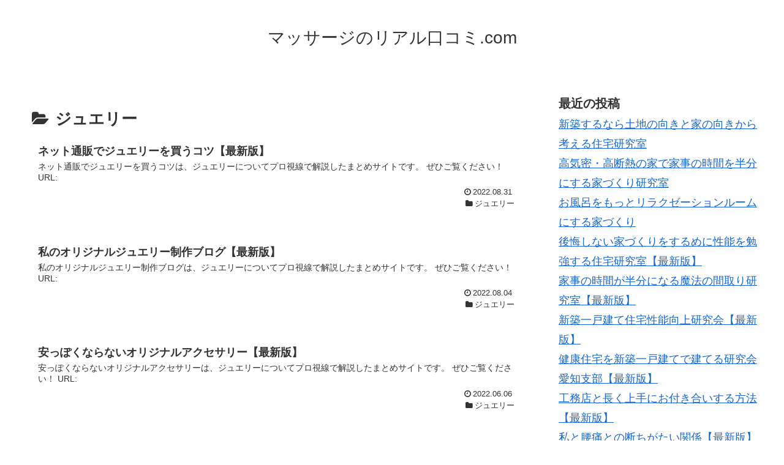

--- FILE ---
content_type: text/html; charset=UTF-8
request_url: https://saerch.info/archives/category/%E3%82%B8%E3%83%A5%E3%82%A8%E3%83%AA%E3%83%BC
body_size: 11732
content:
<!doctype html>
<html lang="ja">

<head>
  
  
<meta charset="utf-8">

<meta http-equiv="X-UA-Compatible" content="IE=edge">

<meta name="HandheldFriendly" content="True">
<meta name="MobileOptimized" content="320">
<meta name="viewport" content="width=device-width, initial-scale=1"/>



<title>ジュエリー  |  マッサージのリアル口コミ.com</title>
<meta name='robots' content='max-image-preview:large' />
<link rel='dns-prefetch' href='//cdnjs.cloudflare.com' />
<link rel='dns-prefetch' href='//maxcdn.bootstrapcdn.com' />
<link rel="alternate" type="application/rss+xml" title="マッサージのリアル口コミ.com &raquo; フィード" href="https://saerch.info/feed" />
<link rel="alternate" type="application/rss+xml" title="マッサージのリアル口コミ.com &raquo; コメントフィード" href="https://saerch.info/comments/feed" />
<link rel="alternate" type="application/rss+xml" title="マッサージのリアル口コミ.com &raquo; ジュエリー カテゴリーのフィード" href="https://saerch.info/archives/category/%e3%82%b8%e3%83%a5%e3%82%a8%e3%83%aa%e3%83%bc/feed" />
<style id='wp-img-auto-sizes-contain-inline-css'>
img:is([sizes=auto i],[sizes^="auto," i]){contain-intrinsic-size:3000px 1500px}
/*# sourceURL=wp-img-auto-sizes-contain-inline-css */
</style>
<link rel='stylesheet' id='cocoon-style-css' href='https://saerch.info/wp-content/themes/cocoon-master/style.css?ver=6.9&#038;fver=20190216043208' media='all' />
<style id='cocoon-style-inline-css'>
@media screen and (max-width:480px){.page-body{font-size:16px}}.main{width:860px}.sidebar{width:356px}@media screen and (max-width:1242px){ .wrap{width:auto}.main,.sidebar,.sidebar-left .main,.sidebar-left .sidebar{margin:0 .5%}.main{width:67%}.sidebar{padding:0 10px;width:30%}.entry-card-thumb{width:38%}.entry-card-content{margin-left:40%}} .toc-checkbox{display:none}.toc-content{visibility:hidden;  height:0;opacity:.2;transition:all .5s ease-out}.toc-checkbox:checked~.toc-content{ visibility:visible;padding-top:.6em;height:100%;opacity:1}.toc-title::after{content:'[開く]';margin-left:.5em;cursor:pointer;font-size:.8em}.toc-title:hover::after{text-decoration:underline}.toc-checkbox:checked+.toc-title::after{content:'[閉じる]'}#respond{display:none}.entry-content>*,.demo .entry-content p{line-height:1.8}.entry-content>*,.demo .entry-content p{margin-top:1.4em;margin-bottom:1.4em}.entry-content>.micro-top{margin-bottom:-1.54em}.entry-content>.micro-balloon{margin-bottom:-1.12em}.entry-content>.micro-bottom{margin-top:-1.54em}.entry-content>.micro-bottom.micro-balloon{margin-top:-1.12em;margin-bottom:1.4em}
/*# sourceURL=cocoon-style-inline-css */
</style>
<link rel='stylesheet' id='font-awesome-style-css' href='https://maxcdn.bootstrapcdn.com/font-awesome/4.7.0/css/font-awesome.min.css?ver=6.9' media='all' />
<link rel='stylesheet' id='icomoon-style-css' href='https://saerch.info/wp-content/themes/cocoon-master/webfonts/icomoon/style.css?ver=6.9&#038;fver=20190216043208' media='all' />
<link rel='stylesheet' id='baguettebox-style-css' href='https://saerch.info/wp-content/themes/cocoon-master/plugins/baguettebox/dist/baguetteBox.min.css?ver=6.9&#038;fver=20190216043208' media='all' />
<link rel='stylesheet' id='slick-theme-style-css' href='https://saerch.info/wp-content/themes/cocoon-master/plugins/slick/slick-theme.css?ver=6.9&#038;fver=20190216043208' media='all' />
<link rel='stylesheet' id='cocoon-child-style-css' href='https://saerch.info/wp-content/themes/cocoon-child-master/style.css?ver=6.9&#038;fver=20210601012502' media='all' />
<style id='wp-block-library-inline-css'>
:root{--wp-block-synced-color:#7a00df;--wp-block-synced-color--rgb:122,0,223;--wp-bound-block-color:var(--wp-block-synced-color);--wp-editor-canvas-background:#ddd;--wp-admin-theme-color:#007cba;--wp-admin-theme-color--rgb:0,124,186;--wp-admin-theme-color-darker-10:#006ba1;--wp-admin-theme-color-darker-10--rgb:0,107,160.5;--wp-admin-theme-color-darker-20:#005a87;--wp-admin-theme-color-darker-20--rgb:0,90,135;--wp-admin-border-width-focus:2px}@media (min-resolution:192dpi){:root{--wp-admin-border-width-focus:1.5px}}.wp-element-button{cursor:pointer}:root .has-very-light-gray-background-color{background-color:#eee}:root .has-very-dark-gray-background-color{background-color:#313131}:root .has-very-light-gray-color{color:#eee}:root .has-very-dark-gray-color{color:#313131}:root .has-vivid-green-cyan-to-vivid-cyan-blue-gradient-background{background:linear-gradient(135deg,#00d084,#0693e3)}:root .has-purple-crush-gradient-background{background:linear-gradient(135deg,#34e2e4,#4721fb 50%,#ab1dfe)}:root .has-hazy-dawn-gradient-background{background:linear-gradient(135deg,#faaca8,#dad0ec)}:root .has-subdued-olive-gradient-background{background:linear-gradient(135deg,#fafae1,#67a671)}:root .has-atomic-cream-gradient-background{background:linear-gradient(135deg,#fdd79a,#004a59)}:root .has-nightshade-gradient-background{background:linear-gradient(135deg,#330968,#31cdcf)}:root .has-midnight-gradient-background{background:linear-gradient(135deg,#020381,#2874fc)}:root{--wp--preset--font-size--normal:16px;--wp--preset--font-size--huge:42px}.has-regular-font-size{font-size:1em}.has-larger-font-size{font-size:2.625em}.has-normal-font-size{font-size:var(--wp--preset--font-size--normal)}.has-huge-font-size{font-size:var(--wp--preset--font-size--huge)}.has-text-align-center{text-align:center}.has-text-align-left{text-align:left}.has-text-align-right{text-align:right}.has-fit-text{white-space:nowrap!important}#end-resizable-editor-section{display:none}.aligncenter{clear:both}.items-justified-left{justify-content:flex-start}.items-justified-center{justify-content:center}.items-justified-right{justify-content:flex-end}.items-justified-space-between{justify-content:space-between}.screen-reader-text{border:0;clip-path:inset(50%);height:1px;margin:-1px;overflow:hidden;padding:0;position:absolute;width:1px;word-wrap:normal!important}.screen-reader-text:focus{background-color:#ddd;clip-path:none;color:#444;display:block;font-size:1em;height:auto;left:5px;line-height:normal;padding:15px 23px 14px;text-decoration:none;top:5px;width:auto;z-index:100000}html :where(.has-border-color){border-style:solid}html :where([style*=border-top-color]){border-top-style:solid}html :where([style*=border-right-color]){border-right-style:solid}html :where([style*=border-bottom-color]){border-bottom-style:solid}html :where([style*=border-left-color]){border-left-style:solid}html :where([style*=border-width]){border-style:solid}html :where([style*=border-top-width]){border-top-style:solid}html :where([style*=border-right-width]){border-right-style:solid}html :where([style*=border-bottom-width]){border-bottom-style:solid}html :where([style*=border-left-width]){border-left-style:solid}html :where(img[class*=wp-image-]){height:auto;max-width:100%}:where(figure){margin:0 0 1em}html :where(.is-position-sticky){--wp-admin--admin-bar--position-offset:var(--wp-admin--admin-bar--height,0px)}@media screen and (max-width:600px){html :where(.is-position-sticky){--wp-admin--admin-bar--position-offset:0px}}

/*# sourceURL=wp-block-library-inline-css */
</style><style id='wp-block-categories-inline-css' type='text/css'>
.wp-block-categories{box-sizing:border-box}.wp-block-categories.alignleft{margin-right:2em}.wp-block-categories.alignright{margin-left:2em}.wp-block-categories.wp-block-categories-dropdown.aligncenter{text-align:center}.wp-block-categories .wp-block-categories__label{display:block;width:100%}
/*# sourceURL=https://saerch.info/wp-includes/blocks/categories/style.min.css */
</style>
<style id='wp-block-heading-inline-css' type='text/css'>
h1:where(.wp-block-heading).has-background,h2:where(.wp-block-heading).has-background,h3:where(.wp-block-heading).has-background,h4:where(.wp-block-heading).has-background,h5:where(.wp-block-heading).has-background,h6:where(.wp-block-heading).has-background{padding:1.25em 2.375em}h1.has-text-align-left[style*=writing-mode]:where([style*=vertical-lr]),h1.has-text-align-right[style*=writing-mode]:where([style*=vertical-rl]),h2.has-text-align-left[style*=writing-mode]:where([style*=vertical-lr]),h2.has-text-align-right[style*=writing-mode]:where([style*=vertical-rl]),h3.has-text-align-left[style*=writing-mode]:where([style*=vertical-lr]),h3.has-text-align-right[style*=writing-mode]:where([style*=vertical-rl]),h4.has-text-align-left[style*=writing-mode]:where([style*=vertical-lr]),h4.has-text-align-right[style*=writing-mode]:where([style*=vertical-rl]),h5.has-text-align-left[style*=writing-mode]:where([style*=vertical-lr]),h5.has-text-align-right[style*=writing-mode]:where([style*=vertical-rl]),h6.has-text-align-left[style*=writing-mode]:where([style*=vertical-lr]),h6.has-text-align-right[style*=writing-mode]:where([style*=vertical-rl]){rotate:180deg}
/*# sourceURL=https://saerch.info/wp-includes/blocks/heading/style.min.css */
</style>
<style id='wp-block-latest-posts-inline-css' type='text/css'>
.wp-block-latest-posts{box-sizing:border-box}.wp-block-latest-posts.alignleft{margin-right:2em}.wp-block-latest-posts.alignright{margin-left:2em}.wp-block-latest-posts.wp-block-latest-posts__list{list-style:none}.wp-block-latest-posts.wp-block-latest-posts__list li{clear:both;overflow-wrap:break-word}.wp-block-latest-posts.is-grid{display:flex;flex-wrap:wrap}.wp-block-latest-posts.is-grid li{margin:0 1.25em 1.25em 0;width:100%}@media (min-width:600px){.wp-block-latest-posts.columns-2 li{width:calc(50% - .625em)}.wp-block-latest-posts.columns-2 li:nth-child(2n){margin-right:0}.wp-block-latest-posts.columns-3 li{width:calc(33.33333% - .83333em)}.wp-block-latest-posts.columns-3 li:nth-child(3n){margin-right:0}.wp-block-latest-posts.columns-4 li{width:calc(25% - .9375em)}.wp-block-latest-posts.columns-4 li:nth-child(4n){margin-right:0}.wp-block-latest-posts.columns-5 li{width:calc(20% - 1em)}.wp-block-latest-posts.columns-5 li:nth-child(5n){margin-right:0}.wp-block-latest-posts.columns-6 li{width:calc(16.66667% - 1.04167em)}.wp-block-latest-posts.columns-6 li:nth-child(6n){margin-right:0}}:root :where(.wp-block-latest-posts.is-grid){padding:0}:root :where(.wp-block-latest-posts.wp-block-latest-posts__list){padding-left:0}.wp-block-latest-posts__post-author,.wp-block-latest-posts__post-date{display:block;font-size:.8125em}.wp-block-latest-posts__post-excerpt,.wp-block-latest-posts__post-full-content{margin-bottom:1em;margin-top:.5em}.wp-block-latest-posts__featured-image a{display:inline-block}.wp-block-latest-posts__featured-image img{height:auto;max-width:100%;width:auto}.wp-block-latest-posts__featured-image.alignleft{float:left;margin-right:1em}.wp-block-latest-posts__featured-image.alignright{float:right;margin-left:1em}.wp-block-latest-posts__featured-image.aligncenter{margin-bottom:1em;text-align:center}
/*# sourceURL=https://saerch.info/wp-includes/blocks/latest-posts/style.min.css */
</style>
<style id='wp-block-loginout-inline-css' type='text/css'>
.wp-block-loginout{box-sizing:border-box}
/*# sourceURL=https://saerch.info/wp-includes/blocks/loginout/style.min.css */
</style>
<style id='wp-block-group-inline-css' type='text/css'>
.wp-block-group{box-sizing:border-box}:where(.wp-block-group.wp-block-group-is-layout-constrained){position:relative}
/*# sourceURL=https://saerch.info/wp-includes/blocks/group/style.min.css */
</style>
<style id='global-styles-inline-css' type='text/css'>
:root{--wp--preset--aspect-ratio--square: 1;--wp--preset--aspect-ratio--4-3: 4/3;--wp--preset--aspect-ratio--3-4: 3/4;--wp--preset--aspect-ratio--3-2: 3/2;--wp--preset--aspect-ratio--2-3: 2/3;--wp--preset--aspect-ratio--16-9: 16/9;--wp--preset--aspect-ratio--9-16: 9/16;--wp--preset--color--black: #000000;--wp--preset--color--cyan-bluish-gray: #abb8c3;--wp--preset--color--white: #ffffff;--wp--preset--color--pale-pink: #f78da7;--wp--preset--color--vivid-red: #cf2e2e;--wp--preset--color--luminous-vivid-orange: #ff6900;--wp--preset--color--luminous-vivid-amber: #fcb900;--wp--preset--color--light-green-cyan: #7bdcb5;--wp--preset--color--vivid-green-cyan: #00d084;--wp--preset--color--pale-cyan-blue: #8ed1fc;--wp--preset--color--vivid-cyan-blue: #0693e3;--wp--preset--color--vivid-purple: #9b51e0;--wp--preset--gradient--vivid-cyan-blue-to-vivid-purple: linear-gradient(135deg,rgb(6,147,227) 0%,rgb(155,81,224) 100%);--wp--preset--gradient--light-green-cyan-to-vivid-green-cyan: linear-gradient(135deg,rgb(122,220,180) 0%,rgb(0,208,130) 100%);--wp--preset--gradient--luminous-vivid-amber-to-luminous-vivid-orange: linear-gradient(135deg,rgb(252,185,0) 0%,rgb(255,105,0) 100%);--wp--preset--gradient--luminous-vivid-orange-to-vivid-red: linear-gradient(135deg,rgb(255,105,0) 0%,rgb(207,46,46) 100%);--wp--preset--gradient--very-light-gray-to-cyan-bluish-gray: linear-gradient(135deg,rgb(238,238,238) 0%,rgb(169,184,195) 100%);--wp--preset--gradient--cool-to-warm-spectrum: linear-gradient(135deg,rgb(74,234,220) 0%,rgb(151,120,209) 20%,rgb(207,42,186) 40%,rgb(238,44,130) 60%,rgb(251,105,98) 80%,rgb(254,248,76) 100%);--wp--preset--gradient--blush-light-purple: linear-gradient(135deg,rgb(255,206,236) 0%,rgb(152,150,240) 100%);--wp--preset--gradient--blush-bordeaux: linear-gradient(135deg,rgb(254,205,165) 0%,rgb(254,45,45) 50%,rgb(107,0,62) 100%);--wp--preset--gradient--luminous-dusk: linear-gradient(135deg,rgb(255,203,112) 0%,rgb(199,81,192) 50%,rgb(65,88,208) 100%);--wp--preset--gradient--pale-ocean: linear-gradient(135deg,rgb(255,245,203) 0%,rgb(182,227,212) 50%,rgb(51,167,181) 100%);--wp--preset--gradient--electric-grass: linear-gradient(135deg,rgb(202,248,128) 0%,rgb(113,206,126) 100%);--wp--preset--gradient--midnight: linear-gradient(135deg,rgb(2,3,129) 0%,rgb(40,116,252) 100%);--wp--preset--font-size--small: 13px;--wp--preset--font-size--medium: 20px;--wp--preset--font-size--large: 36px;--wp--preset--font-size--x-large: 42px;--wp--preset--spacing--20: 0.44rem;--wp--preset--spacing--30: 0.67rem;--wp--preset--spacing--40: 1rem;--wp--preset--spacing--50: 1.5rem;--wp--preset--spacing--60: 2.25rem;--wp--preset--spacing--70: 3.38rem;--wp--preset--spacing--80: 5.06rem;--wp--preset--shadow--natural: 6px 6px 9px rgba(0, 0, 0, 0.2);--wp--preset--shadow--deep: 12px 12px 50px rgba(0, 0, 0, 0.4);--wp--preset--shadow--sharp: 6px 6px 0px rgba(0, 0, 0, 0.2);--wp--preset--shadow--outlined: 6px 6px 0px -3px rgb(255, 255, 255), 6px 6px rgb(0, 0, 0);--wp--preset--shadow--crisp: 6px 6px 0px rgb(0, 0, 0);}:where(.is-layout-flex){gap: 0.5em;}:where(.is-layout-grid){gap: 0.5em;}body .is-layout-flex{display: flex;}.is-layout-flex{flex-wrap: wrap;align-items: center;}.is-layout-flex > :is(*, div){margin: 0;}body .is-layout-grid{display: grid;}.is-layout-grid > :is(*, div){margin: 0;}:where(.wp-block-columns.is-layout-flex){gap: 2em;}:where(.wp-block-columns.is-layout-grid){gap: 2em;}:where(.wp-block-post-template.is-layout-flex){gap: 1.25em;}:where(.wp-block-post-template.is-layout-grid){gap: 1.25em;}.has-black-color{color: var(--wp--preset--color--black) !important;}.has-cyan-bluish-gray-color{color: var(--wp--preset--color--cyan-bluish-gray) !important;}.has-white-color{color: var(--wp--preset--color--white) !important;}.has-pale-pink-color{color: var(--wp--preset--color--pale-pink) !important;}.has-vivid-red-color{color: var(--wp--preset--color--vivid-red) !important;}.has-luminous-vivid-orange-color{color: var(--wp--preset--color--luminous-vivid-orange) !important;}.has-luminous-vivid-amber-color{color: var(--wp--preset--color--luminous-vivid-amber) !important;}.has-light-green-cyan-color{color: var(--wp--preset--color--light-green-cyan) !important;}.has-vivid-green-cyan-color{color: var(--wp--preset--color--vivid-green-cyan) !important;}.has-pale-cyan-blue-color{color: var(--wp--preset--color--pale-cyan-blue) !important;}.has-vivid-cyan-blue-color{color: var(--wp--preset--color--vivid-cyan-blue) !important;}.has-vivid-purple-color{color: var(--wp--preset--color--vivid-purple) !important;}.has-black-background-color{background-color: var(--wp--preset--color--black) !important;}.has-cyan-bluish-gray-background-color{background-color: var(--wp--preset--color--cyan-bluish-gray) !important;}.has-white-background-color{background-color: var(--wp--preset--color--white) !important;}.has-pale-pink-background-color{background-color: var(--wp--preset--color--pale-pink) !important;}.has-vivid-red-background-color{background-color: var(--wp--preset--color--vivid-red) !important;}.has-luminous-vivid-orange-background-color{background-color: var(--wp--preset--color--luminous-vivid-orange) !important;}.has-luminous-vivid-amber-background-color{background-color: var(--wp--preset--color--luminous-vivid-amber) !important;}.has-light-green-cyan-background-color{background-color: var(--wp--preset--color--light-green-cyan) !important;}.has-vivid-green-cyan-background-color{background-color: var(--wp--preset--color--vivid-green-cyan) !important;}.has-pale-cyan-blue-background-color{background-color: var(--wp--preset--color--pale-cyan-blue) !important;}.has-vivid-cyan-blue-background-color{background-color: var(--wp--preset--color--vivid-cyan-blue) !important;}.has-vivid-purple-background-color{background-color: var(--wp--preset--color--vivid-purple) !important;}.has-black-border-color{border-color: var(--wp--preset--color--black) !important;}.has-cyan-bluish-gray-border-color{border-color: var(--wp--preset--color--cyan-bluish-gray) !important;}.has-white-border-color{border-color: var(--wp--preset--color--white) !important;}.has-pale-pink-border-color{border-color: var(--wp--preset--color--pale-pink) !important;}.has-vivid-red-border-color{border-color: var(--wp--preset--color--vivid-red) !important;}.has-luminous-vivid-orange-border-color{border-color: var(--wp--preset--color--luminous-vivid-orange) !important;}.has-luminous-vivid-amber-border-color{border-color: var(--wp--preset--color--luminous-vivid-amber) !important;}.has-light-green-cyan-border-color{border-color: var(--wp--preset--color--light-green-cyan) !important;}.has-vivid-green-cyan-border-color{border-color: var(--wp--preset--color--vivid-green-cyan) !important;}.has-pale-cyan-blue-border-color{border-color: var(--wp--preset--color--pale-cyan-blue) !important;}.has-vivid-cyan-blue-border-color{border-color: var(--wp--preset--color--vivid-cyan-blue) !important;}.has-vivid-purple-border-color{border-color: var(--wp--preset--color--vivid-purple) !important;}.has-vivid-cyan-blue-to-vivid-purple-gradient-background{background: var(--wp--preset--gradient--vivid-cyan-blue-to-vivid-purple) !important;}.has-light-green-cyan-to-vivid-green-cyan-gradient-background{background: var(--wp--preset--gradient--light-green-cyan-to-vivid-green-cyan) !important;}.has-luminous-vivid-amber-to-luminous-vivid-orange-gradient-background{background: var(--wp--preset--gradient--luminous-vivid-amber-to-luminous-vivid-orange) !important;}.has-luminous-vivid-orange-to-vivid-red-gradient-background{background: var(--wp--preset--gradient--luminous-vivid-orange-to-vivid-red) !important;}.has-very-light-gray-to-cyan-bluish-gray-gradient-background{background: var(--wp--preset--gradient--very-light-gray-to-cyan-bluish-gray) !important;}.has-cool-to-warm-spectrum-gradient-background{background: var(--wp--preset--gradient--cool-to-warm-spectrum) !important;}.has-blush-light-purple-gradient-background{background: var(--wp--preset--gradient--blush-light-purple) !important;}.has-blush-bordeaux-gradient-background{background: var(--wp--preset--gradient--blush-bordeaux) !important;}.has-luminous-dusk-gradient-background{background: var(--wp--preset--gradient--luminous-dusk) !important;}.has-pale-ocean-gradient-background{background: var(--wp--preset--gradient--pale-ocean) !important;}.has-electric-grass-gradient-background{background: var(--wp--preset--gradient--electric-grass) !important;}.has-midnight-gradient-background{background: var(--wp--preset--gradient--midnight) !important;}.has-small-font-size{font-size: var(--wp--preset--font-size--small) !important;}.has-medium-font-size{font-size: var(--wp--preset--font-size--medium) !important;}.has-large-font-size{font-size: var(--wp--preset--font-size--large) !important;}.has-x-large-font-size{font-size: var(--wp--preset--font-size--x-large) !important;}
/*# sourceURL=global-styles-inline-css */
</style>

<style id='classic-theme-styles-inline-css'>
/*! This file is auto-generated */
.wp-block-button__link{color:#fff;background-color:#32373c;border-radius:9999px;box-shadow:none;text-decoration:none;padding:calc(.667em + 2px) calc(1.333em + 2px);font-size:1.125em}.wp-block-file__button{background:#32373c;color:#fff;text-decoration:none}
/*# sourceURL=/wp-includes/css/classic-themes.min.css */
</style>
<!-- Cocoon site icon -->
<link rel="icon" href="https://saerch.info/wp-content/themes/cocoon-master/images/site-icon32x32.png" sizes="32x32" />
<link rel="icon" href="https://saerch.info/wp-content/themes/cocoon-master/images/site-icon192x192.png" sizes="192x192" />
<link rel="apple-touch-icon" href="https://saerch.info/wp-content/themes/cocoon-master/images/site-icon180x180.png" />
<meta name="msapplication-TileImage" content="https://saerch.info/wp-content/themes/cocoon-master/images/site-icon270x270.png" />
<!-- Cocoon canonical -->
<link rel="canonical" href="https://saerch.info/archives/category/%e3%82%b8%e3%83%a5%e3%82%a8%e3%83%aa%e3%83%bc">
<!-- Cocoon meta description -->
<meta name="description" content="「ジュエリー」の記事一覧です。">
<!-- Cocoon meta keywords -->
<meta name="keywords" content="ジュエリー">

<!-- OGP -->
<meta property="og:type" content="website">
<meta property="og:description" content="「ジュエリー」の記事一覧です。">
<meta property="og:title" content="ジュエリー">
<meta property="og:url" content="https://saerch.info/archives/category/%e3%82%b8%e3%83%a5%e3%82%a8%e3%83%aa%e3%83%bc">
<meta property="og:image" content="https://saerch.info/wp-content/themes/cocoon-master/screenshot.jpg">
<meta property="og:site_name" content="マッサージのリアル口コミ.com">
<meta property="og:locale" content="ja_JP">
<meta property="article:published_time" content="2022-08-31T22:28:02+09:00" />
<meta property="article:modified_time" content="2022-08-31T22:28:02+09:00" />
<meta property="article:section" content="ジュエリー">
<!-- /OGP -->

<!-- Twitter Card -->
<meta name="twitter:card" content="summary">
<meta name="twitter:description" content="「ジュエリー」の記事一覧です。">
<meta name="twitter:title" content="ジュエリー">
<meta name="twitter:url" content="https://saerch.info/archives/category/%e3%82%b8%e3%83%a5%e3%82%a8%e3%83%aa%e3%83%bc">
<meta name="twitter:image" content="https://saerch.info/wp-content/themes/cocoon-master/screenshot.jpg">
<meta name="twitter:domain" content="saerch.info">
<!-- /Twitter Card -->




</head>

<body class="archive category category-33 wp-theme-cocoon-master wp-child-theme-cocoon-child-master public-page page-body ff-yu-gothic fz-18px fw-400 hlt-center-logo-wrap ect-entry-card-wrap rect-entry-card-wrap  scrollable-sidebar no-scrollable-main sidebar-right mblt-slide-in author-guest mobile-button-slide-in no-mobile-sidebar no-thumbnail no-sp-snippet" itemscope itemtype="https://schema.org/WebPage">





<div id="container" class="container cf">
  
<div id="header-container" class="header-container">
  <div class="header-container-in hlt-center-logo">
    <header id="header" class="header cf" itemscope itemtype="https://schema.org/WPHeader">

      <div id="header-in" class="header-in wrap cf" itemscope itemtype="https://schema.org/WebSite">

        
<div class="tagline" itemprop="alternativeHeadline"></div>

        <div class="logo logo-header logo-text"><a href="https://saerch.info" class="site-name site-name-text-link" itemprop="url"><span class="site-name-text" itemprop="name about">マッサージのリアル口コミ.com</span></a></div>
        
      </div>

    </header>

    <!-- Navigation -->
<nav id="navi" class="navi cf" itemscope itemtype="https://schema.org/SiteNavigationElement">
  <div id="navi-in" class="navi-in wrap cf">
          </div><!-- /#navi-in -->
</nav>
<!-- /Navigation -->
  </div><!-- /.header-container-in -->
</div><!-- /.header-container -->

  
  

  
  
  
  
  
  <div id="content" class="content cf">

    <div id="content-in" class="content-in wrap">

        <main id="main" class="main" itemscope itemtype="https://schema.org/Blog">

  
<h1 id="archive-title" class="archive-title"><span class="fa fa-folder-open"></span>ジュエリー</h1>

<div id="list" class="list ect-entry-card">

<a href="https://saerch.info/archives/5851" class="entry-card-wrap a-wrap border-element cf" title="ネット通販でジュエリーを買うコツ【最新版】">
  <article id="post-5851" class="post-5851 entry-card e-card cf post type-post status-publish format-standard hentry category-33-post">
    <figure class="entry-card-thumb card-thumb e-card-thumb">
              <img src="https://saerch.info/wp-content/themes/cocoon-master/images/no-image-320.png" alt="" class="entry-card-thumb-image no-image list-no-image" width="320" height="180" />            <span class="cat-label cat-label-33">ジュエリー</span>    </figure><!-- /.entry-card-thumb -->

    <div class="entry-card-content card-content e-card-content">
      <h2 class="entry-card-title card-title e-card-title" itemprop="headline">ネット通販でジュエリーを買うコツ【最新版】</h2>
            <div class="entry-card-snippet card-snippet e-card-snippet">
        ネット通販でジュエリーを買うコツは、ジュエリーについてプロ視線で解説したまとめサイトです。

ぜひご覧ください！

URL:　      </div>
            <div class="entry-card-meta card-meta e-card-meta">
        <div class="entry-card-info e-card-info">
                      <span class="post-date">2022.08.31</span>
                                                </div>
        <div class="entry-card-categorys"><span class="entry-category">ジュエリー</span></div>
      </div>
    </div><!-- /.entry-card-content -->
  </article>
</a>

<a href="https://saerch.info/archives/5855" class="entry-card-wrap a-wrap border-element cf" title="私のオリジナルジュエリー制作ブログ【最新版】">
  <article id="post-5855" class="post-5855 entry-card e-card cf post type-post status-publish format-standard hentry category-33-post">
    <figure class="entry-card-thumb card-thumb e-card-thumb">
              <img src="https://saerch.info/wp-content/themes/cocoon-master/images/no-image-320.png" alt="" class="entry-card-thumb-image no-image list-no-image" width="320" height="180" />            <span class="cat-label cat-label-33">ジュエリー</span>    </figure><!-- /.entry-card-thumb -->

    <div class="entry-card-content card-content e-card-content">
      <h2 class="entry-card-title card-title e-card-title" itemprop="headline">私のオリジナルジュエリー制作ブログ【最新版】</h2>
            <div class="entry-card-snippet card-snippet e-card-snippet">
        私のオリジナルジュエリー制作ブログは、ジュエリーについてプロ視線で解説したまとめサイトです。

ぜひご覧ください！

URL:　      </div>
            <div class="entry-card-meta card-meta e-card-meta">
        <div class="entry-card-info e-card-info">
                      <span class="post-date">2022.08.04</span>
                                                </div>
        <div class="entry-card-categorys"><span class="entry-category">ジュエリー</span></div>
      </div>
    </div><!-- /.entry-card-content -->
  </article>
</a>

<a href="https://saerch.info/archives/5853" class="entry-card-wrap a-wrap border-element cf" title="安っぽくならないオリジナルアクセサリー【最新版】">
  <article id="post-5853" class="post-5853 entry-card e-card cf post type-post status-publish format-standard hentry category-33-post">
    <figure class="entry-card-thumb card-thumb e-card-thumb">
              <img src="https://saerch.info/wp-content/themes/cocoon-master/images/no-image-320.png" alt="" class="entry-card-thumb-image no-image list-no-image" width="320" height="180" />            <span class="cat-label cat-label-33">ジュエリー</span>    </figure><!-- /.entry-card-thumb -->

    <div class="entry-card-content card-content e-card-content">
      <h2 class="entry-card-title card-title e-card-title" itemprop="headline">安っぽくならないオリジナルアクセサリー【最新版】</h2>
            <div class="entry-card-snippet card-snippet e-card-snippet">
        安っぽくならないオリジナルアクセサリーは、ジュエリーについてプロ視線で解説したまとめサイトです。

ぜひご覧ください！

URL:　      </div>
            <div class="entry-card-meta card-meta e-card-meta">
        <div class="entry-card-info e-card-info">
                      <span class="post-date">2022.06.06</span>
                                                </div>
        <div class="entry-card-categorys"><span class="entry-category">ジュエリー</span></div>
      </div>
    </div><!-- /.entry-card-content -->
  </article>
</a>

<a href="https://saerch.info/archives/5854" class="entry-card-wrap a-wrap border-element cf" title="私のアクセサリーメイキング全記録【最新版】">
  <article id="post-5854" class="post-5854 entry-card e-card cf post type-post status-publish format-standard hentry category-33-post">
    <figure class="entry-card-thumb card-thumb e-card-thumb">
              <img src="https://saerch.info/wp-content/themes/cocoon-master/images/no-image-320.png" alt="" class="entry-card-thumb-image no-image list-no-image" width="320" height="180" />            <span class="cat-label cat-label-33">ジュエリー</span>    </figure><!-- /.entry-card-thumb -->

    <div class="entry-card-content card-content e-card-content">
      <h2 class="entry-card-title card-title e-card-title" itemprop="headline">私のアクセサリーメイキング全記録【最新版】</h2>
            <div class="entry-card-snippet card-snippet e-card-snippet">
        私のアクセサリーメイキング全記録は、ジュエリーについてプロ視線で解説したまとめサイトです。

ぜひご覧ください！

URL:　      </div>
            <div class="entry-card-meta card-meta e-card-meta">
        <div class="entry-card-info e-card-info">
                      <span class="post-date">2022.06.01</span>
                                                </div>
        <div class="entry-card-categorys"><span class="entry-category">ジュエリー</span></div>
      </div>
    </div><!-- /.entry-card-content -->
  </article>
</a>

<a href="https://saerch.info/archives/5845" class="entry-card-wrap a-wrap border-element cf" title="ジュエリーは地球からのプレゼント【最新版】">
  <article id="post-5845" class="post-5845 entry-card e-card cf post type-post status-publish format-standard hentry category-33-post">
    <figure class="entry-card-thumb card-thumb e-card-thumb">
              <img src="https://saerch.info/wp-content/themes/cocoon-master/images/no-image-320.png" alt="" class="entry-card-thumb-image no-image list-no-image" width="320" height="180" />            <span class="cat-label cat-label-33">ジュエリー</span>    </figure><!-- /.entry-card-thumb -->

    <div class="entry-card-content card-content e-card-content">
      <h2 class="entry-card-title card-title e-card-title" itemprop="headline">ジュエリーは地球からのプレゼント【最新版】</h2>
            <div class="entry-card-snippet card-snippet e-card-snippet">
        ジュエリーは地球からのプレゼントは、ジュエリーについてプロ視線で解説したまとめサイトです。

ぜひご覧ください！

URL:　      </div>
            <div class="entry-card-meta card-meta e-card-meta">
        <div class="entry-card-info e-card-info">
                      <span class="post-date">2022.01.06</span>
                                                </div>
        <div class="entry-card-categorys"><span class="entry-category">ジュエリー</span></div>
      </div>
    </div><!-- /.entry-card-content -->
  </article>
</a>

<a href="https://saerch.info/archives/5847" class="entry-card-wrap a-wrap border-element cf" title="オリジナルアクセサリの魅力【最新版】">
  <article id="post-5847" class="post-5847 entry-card e-card cf post type-post status-publish format-standard hentry category-33-post">
    <figure class="entry-card-thumb card-thumb e-card-thumb">
              <img src="https://saerch.info/wp-content/themes/cocoon-master/images/no-image-320.png" alt="" class="entry-card-thumb-image no-image list-no-image" width="320" height="180" />            <span class="cat-label cat-label-33">ジュエリー</span>    </figure><!-- /.entry-card-thumb -->

    <div class="entry-card-content card-content e-card-content">
      <h2 class="entry-card-title card-title e-card-title" itemprop="headline">オリジナルアクセサリの魅力【最新版】</h2>
            <div class="entry-card-snippet card-snippet e-card-snippet">
        オリジナルアクセサリの魅力は、ジュエリーについてプロ視線で解説したまとめサイトです。

ぜひご覧ください！

URL:　      </div>
            <div class="entry-card-meta card-meta e-card-meta">
        <div class="entry-card-info e-card-info">
                      <span class="post-date">2021.11.29</span>
                                                </div>
        <div class="entry-card-categorys"><span class="entry-category">ジュエリー</span></div>
      </div>
    </div><!-- /.entry-card-content -->
  </article>
</a>

<a href="https://saerch.info/archives/5846" class="entry-card-wrap a-wrap border-element cf" title="私の小さなアクセサリー工房【最新版】">
  <article id="post-5846" class="post-5846 entry-card e-card cf post type-post status-publish format-standard hentry category-33-post">
    <figure class="entry-card-thumb card-thumb e-card-thumb">
              <img src="https://saerch.info/wp-content/themes/cocoon-master/images/no-image-320.png" alt="" class="entry-card-thumb-image no-image list-no-image" width="320" height="180" />            <span class="cat-label cat-label-33">ジュエリー</span>    </figure><!-- /.entry-card-thumb -->

    <div class="entry-card-content card-content e-card-content">
      <h2 class="entry-card-title card-title e-card-title" itemprop="headline">私の小さなアクセサリー工房【最新版】</h2>
            <div class="entry-card-snippet card-snippet e-card-snippet">
        私の小さなアクセサリー工房は、ジュエリーについてプロ視線で解説したまとめサイトです。

ぜひご覧ください！

URL:　      </div>
            <div class="entry-card-meta card-meta e-card-meta">
        <div class="entry-card-info e-card-info">
                      <span class="post-date">2021.10.19</span>
                                                </div>
        <div class="entry-card-categorys"><span class="entry-category">ジュエリー</span></div>
      </div>
    </div><!-- /.entry-card-content -->
  </article>
</a>

<a href="https://saerch.info/archives/5852" class="entry-card-wrap a-wrap border-element cf" title="ジュエリーでどこまで変身できるのか？【最新版】">
  <article id="post-5852" class="post-5852 entry-card e-card cf post type-post status-publish format-standard hentry category-33-post">
    <figure class="entry-card-thumb card-thumb e-card-thumb">
              <img src="https://saerch.info/wp-content/themes/cocoon-master/images/no-image-320.png" alt="" class="entry-card-thumb-image no-image list-no-image" width="320" height="180" />            <span class="cat-label cat-label-33">ジュエリー</span>    </figure><!-- /.entry-card-thumb -->

    <div class="entry-card-content card-content e-card-content">
      <h2 class="entry-card-title card-title e-card-title" itemprop="headline">ジュエリーでどこまで変身できるのか？【最新版】</h2>
            <div class="entry-card-snippet card-snippet e-card-snippet">
        ジュエリーでどこまで変身できるのか？は、ジュエリーについてプロ視線で解説したまとめサイトです。

ぜひご覧ください！

URL:　      </div>
            <div class="entry-card-meta card-meta e-card-meta">
        <div class="entry-card-info e-card-info">
                      <span class="post-date">2021.09.21</span>
                                                </div>
        <div class="entry-card-categorys"><span class="entry-category">ジュエリー</span></div>
      </div>
    </div><!-- /.entry-card-content -->
  </article>
</a>

<a href="https://saerch.info/archives/5844" class="entry-card-wrap a-wrap border-element cf" title="本物のジュエリー好き集まれ【最新版】">
  <article id="post-5844" class="post-5844 entry-card e-card cf post type-post status-publish format-standard hentry category-33-post">
    <figure class="entry-card-thumb card-thumb e-card-thumb">
              <img src="https://saerch.info/wp-content/themes/cocoon-master/images/no-image-320.png" alt="" class="entry-card-thumb-image no-image list-no-image" width="320" height="180" />            <span class="cat-label cat-label-33">ジュエリー</span>    </figure><!-- /.entry-card-thumb -->

    <div class="entry-card-content card-content e-card-content">
      <h2 class="entry-card-title card-title e-card-title" itemprop="headline">本物のジュエリー好き集まれ【最新版】</h2>
            <div class="entry-card-snippet card-snippet e-card-snippet">
        本物のジュエリー好き集まれは、ジュエリーについてプロ視線で解説したまとめサイトです。

ぜひご覧ください！

URL:　      </div>
            <div class="entry-card-meta card-meta e-card-meta">
        <div class="entry-card-info e-card-info">
                      <span class="post-date">2021.08.19</span>
                                                </div>
        <div class="entry-card-categorys"><span class="entry-category">ジュエリー</span></div>
      </div>
    </div><!-- /.entry-card-content -->
  </article>
</a>

<a href="https://saerch.info/archives/5849" class="entry-card-wrap a-wrap border-element cf" title="私の結婚を引き寄せたジュエリーの力【最新版】">
  <article id="post-5849" class="post-5849 entry-card e-card cf post type-post status-publish format-standard hentry category-33-post">
    <figure class="entry-card-thumb card-thumb e-card-thumb">
              <img src="https://saerch.info/wp-content/themes/cocoon-master/images/no-image-320.png" alt="" class="entry-card-thumb-image no-image list-no-image" width="320" height="180" />            <span class="cat-label cat-label-33">ジュエリー</span>    </figure><!-- /.entry-card-thumb -->

    <div class="entry-card-content card-content e-card-content">
      <h2 class="entry-card-title card-title e-card-title" itemprop="headline">私の結婚を引き寄せたジュエリーの力【最新版】</h2>
            <div class="entry-card-snippet card-snippet e-card-snippet">
        私の結婚を引き寄せたジュエリーの力は、ジュエリーについてプロ視線で解説したまとめサイトです。

ぜひご覧ください！

URL:　      </div>
            <div class="entry-card-meta card-meta e-card-meta">
        <div class="entry-card-info e-card-info">
                      <span class="post-date">2021.07.04</span>
                                                </div>
        <div class="entry-card-categorys"><span class="entry-category">ジュエリー</span></div>
      </div>
    </div><!-- /.entry-card-content -->
  </article>
</a>

<a href="https://saerch.info/archives/5848" class="entry-card-wrap a-wrap border-element cf" title="ジュエリーコレクターという病【最新版】">
  <article id="post-5848" class="post-5848 entry-card e-card cf post type-post status-publish format-standard hentry category-33-post">
    <figure class="entry-card-thumb card-thumb e-card-thumb">
              <img src="https://saerch.info/wp-content/themes/cocoon-master/images/no-image-320.png" alt="" class="entry-card-thumb-image no-image list-no-image" width="320" height="180" />            <span class="cat-label cat-label-33">ジュエリー</span>    </figure><!-- /.entry-card-thumb -->

    <div class="entry-card-content card-content e-card-content">
      <h2 class="entry-card-title card-title e-card-title" itemprop="headline">ジュエリーコレクターという病【最新版】</h2>
            <div class="entry-card-snippet card-snippet e-card-snippet">
        ジュエリーコレクターという病は、ジュエリーについてプロ視線で解説したまとめサイトです。

ぜひご覧ください！

URL:　      </div>
            <div class="entry-card-meta card-meta e-card-meta">
        <div class="entry-card-info e-card-info">
                      <span class="post-date">2021.06.10</span>
                                                </div>
        <div class="entry-card-categorys"><span class="entry-category">ジュエリー</span></div>
      </div>
    </div><!-- /.entry-card-content -->
  </article>
</a>

<a href="https://saerch.info/archives/5850" class="entry-card-wrap a-wrap border-element cf" title="日本は実はジュエリーの国だった【最新版】">
  <article id="post-5850" class="post-5850 entry-card e-card cf post type-post status-publish format-standard hentry category-33-post">
    <figure class="entry-card-thumb card-thumb e-card-thumb">
              <img src="https://saerch.info/wp-content/themes/cocoon-master/images/no-image-320.png" alt="" class="entry-card-thumb-image no-image list-no-image" width="320" height="180" />            <span class="cat-label cat-label-33">ジュエリー</span>    </figure><!-- /.entry-card-thumb -->

    <div class="entry-card-content card-content e-card-content">
      <h2 class="entry-card-title card-title e-card-title" itemprop="headline">日本は実はジュエリーの国だった【最新版】</h2>
            <div class="entry-card-snippet card-snippet e-card-snippet">
        日本は実はジュエリーの国だったは、ジュエリーについてプロ視線で解説したまとめサイトです。

ぜひご覧ください！

URL:　      </div>
            <div class="entry-card-meta card-meta e-card-meta">
        <div class="entry-card-info e-card-info">
                      <span class="post-date">2021.02.24</span>
                                                </div>
        <div class="entry-card-categorys"><span class="entry-category">ジュエリー</span></div>
      </div>
    </div><!-- /.entry-card-content -->
  </article>
</a>
</div><!-- .list -->





<div class="pagination">
  </div><!-- /.pagination -->


          </main>

        <div id="sidebar" class="sidebar nwa cf" role="complementary">

  
	<aside id="block-3" class="widget widget-sidebar widget-sidebar-standard widget_block">
<div class="wp-block-group"><div class="wp-block-group__inner-container is-layout-flow wp-block-group-is-layout-flow">
<h2 class="wp-block-heading">最近の投稿</h2>


<ul class="wp-block-latest-posts__list wp-block-latest-posts"><li><a class="wp-block-latest-posts__post-title" href="https://saerch.info/archives/6048">新築するなら土地の向きと家の向きから考える住宅研究室</a></li>
<li><a class="wp-block-latest-posts__post-title" href="https://saerch.info/archives/6046">高気密・高断熱の家で家事の時間を半分にする家づくり研究室</a></li>
<li><a class="wp-block-latest-posts__post-title" href="https://saerch.info/archives/6044">お風呂をもっとリラクゼーションルームにする家づくり</a></li>
<li><a class="wp-block-latest-posts__post-title" href="https://saerch.info/archives/6041">後悔しない家づくりをするめに性能を勉強する住宅研究室【最新版】</a></li>
<li><a class="wp-block-latest-posts__post-title" href="https://saerch.info/archives/6039">家事の時間が半分になる魔法の間取り研究室【最新版】</a></li>
<li><a class="wp-block-latest-posts__post-title" href="https://saerch.info/archives/6037">新築一戸建て住宅性能向上研究会【最新版】</a></li>
<li><a class="wp-block-latest-posts__post-title" href="https://saerch.info/archives/6035">健康住宅を新築一戸建てで建てる研究会愛知支部【最新版】</a></li>
<li><a class="wp-block-latest-posts__post-title" href="https://saerch.info/archives/5331">工務店と長く上手にお付き合いする方法【最新版】</a></li>
<li><a class="wp-block-latest-posts__post-title" href="https://saerch.info/archives/5817">私と腰痛との断ちがたい関係【最新版】</a></li>
<li><a class="wp-block-latest-posts__post-title" href="https://saerch.info/archives/4917">これで納得！美しいオーダー収納の秘密【最新版】</a></li>
<li><a class="wp-block-latest-posts__post-title" href="https://saerch.info/archives/5525">今よりもっと美しくなる髪ノウハウ【最新版】</a></li>
<li><a class="wp-block-latest-posts__post-title" href="https://saerch.info/archives/5885">実はこんなに差がつく美容専門学校選び【最新版】</a></li>
<li><a class="wp-block-latest-posts__post-title" href="https://saerch.info/archives/4971">地震に強い家建ててますか？【最新版】</a></li>
<li><a class="wp-block-latest-posts__post-title" href="https://saerch.info/archives/5656">気になる洗骨のメリット検証【最新版】</a></li>
<li><a class="wp-block-latest-posts__post-title" href="https://saerch.info/archives/5804">サプリメントで健康美人【最新版】</a></li>
<li><a class="wp-block-latest-posts__post-title" href="https://saerch.info/archives/5414">病院での治療方法は時代で激変する【最新版】</a></li>
<li><a class="wp-block-latest-posts__post-title" href="https://saerch.info/archives/5823">ダイエットだけじゃない骨盤矯正の効果【最新版】</a></li>
<li><a class="wp-block-latest-posts__post-title" href="https://saerch.info/archives/5483">薄毛には叩く？揉む？塗る？【最新版】</a></li>
<li><a class="wp-block-latest-posts__post-title" href="https://saerch.info/archives/5088">「きっといつかは」だけでは新築は買えませんよ【最新版】</a></li>
<li><a class="wp-block-latest-posts__post-title" href="https://saerch.info/archives/4848">日本一のエステマニア【最新版】</a></li>
<li><a class="wp-block-latest-posts__post-title" href="https://saerch.info/archives/5400">あなたの病気はどこから？【最新版】</a></li>
<li><a class="wp-block-latest-posts__post-title" href="https://saerch.info/archives/5572">一から学べる？！リードナーチャリング【最新版】</a></li>
<li><a class="wp-block-latest-posts__post-title" href="https://saerch.info/archives/4930">気分をアゲるカラーセラピーの効果【最新版】</a></li>
<li><a class="wp-block-latest-posts__post-title" href="https://saerch.info/archives/5174">気になる輸入住宅購入費用【最新版】</a></li>
<li><a class="wp-block-latest-posts__post-title" href="https://saerch.info/archives/5891">初心者でも分かる！遺言書と相続【最新版】</a></li>
<li><a class="wp-block-latest-posts__post-title" href="https://saerch.info/archives/5196">やっと手に入れるなら後悔しない家づくり【最新版】</a></li>
<li><a class="wp-block-latest-posts__post-title" href="https://saerch.info/archives/5176">輸入住宅購入の基本ポイント【最新版】</a></li>
<li><a class="wp-block-latest-posts__post-title" href="https://saerch.info/archives/5701">オススメの留学先はここだ！Inアメリカ【最新版】</a></li>
<li><a class="wp-block-latest-posts__post-title" href="https://saerch.info/archives/5279">今すぐ役立つ水素水ナビ【最新版】</a></li>
<li><a class="wp-block-latest-posts__post-title" href="https://saerch.info/archives/4833">ブライダルエステ＆シェービング情報サイト｜Press【最新版】</a></li>
</ul></div></div>
</aside>
  
    <div id="sidebar-scroll" class="sidebar-scroll">
    <aside id="block-6" class="widget widget-sidebar widget-sidebar-scroll widget_block">
<div class="wp-block-group"><div class="wp-block-group__inner-container is-layout-flow wp-block-group-is-layout-flow">
<h2 class="wp-block-heading">カテゴリー</h2>


<ul class="wp-block-categories-list wp-block-categories">	<li class="cat-item cat-item-24"><a href="https://saerch.info/archives/category/aga">AGA</a>
</li>
	<li class="cat-item cat-item-13"><a href="https://saerch.info/archives/category/%e3%82%a4%e3%83%99%e3%83%b3%e3%83%88">イベント</a>
</li>
	<li class="cat-item cat-item-2"><a href="https://saerch.info/archives/category/%e3%82%a8%e3%82%b9%e3%83%86">エステ</a>
</li>
	<li class="cat-item cat-item-4"><a href="https://saerch.info/archives/category/%e3%82%ab%e3%82%a6%e3%83%b3%e3%82%bb%e3%83%aa%e3%83%b3%e3%82%b0">カウンセリング</a>
</li>
	<li class="cat-item cat-item-7"><a href="https://saerch.info/archives/category/%e3%82%ab%e3%83%a9%e3%83%bc%e3%82%bb%e3%83%a9%e3%83%94%e3%83%bc">カラーセラピー</a>
</li>
	<li class="cat-item cat-item-3"><a href="https://saerch.info/archives/category/%e3%82%af%e3%83%ac%e3%82%b8%e3%83%83%e3%83%88">クレジット</a>
</li>
	<li class="cat-item cat-item-31"><a href="https://saerch.info/archives/category/%e3%82%b7%e3%82%a7%e3%82%a2%e3%82%aa%e3%83%95%e3%82%a3%e3%82%b9">シェアオフィス</a>
</li>
	<li class="cat-item cat-item-33 current-cat"><a aria-current="page" href="https://saerch.info/archives/category/%e3%82%b8%e3%83%a5%e3%82%a8%e3%83%aa%e3%83%bc">ジュエリー</a>
</li>
	<li class="cat-item cat-item-34"><a href="https://saerch.info/archives/category/%e3%82%b9%e3%83%88%e3%83%a9%e3%83%83%e3%83%97">ストラップ</a>
</li>
	<li class="cat-item cat-item-14"><a href="https://saerch.info/archives/category/%e3%83%93%e3%83%83%e3%82%b0%e3%83%87%e3%83%bc%e3%82%bf">ビッグデータ</a>
</li>
	<li class="cat-item cat-item-36"><a href="https://saerch.info/archives/category/%e3%83%95%e3%82%a1%e3%83%83%e3%82%b7%e3%83%a7%e3%83%b3">ファッション</a>
</li>
	<li class="cat-item cat-item-20"><a href="https://saerch.info/archives/category/%e3%83%95%e3%82%b3%e3%82%a4%e3%83%80%e3%83%b3">フコイダン</a>
</li>
	<li class="cat-item cat-item-12"><a href="https://saerch.info/archives/category/%e3%83%9a%e3%83%83%e3%83%88">ペット</a>
</li>
	<li class="cat-item cat-item-26"><a href="https://saerch.info/archives/category/%e3%83%9e%e3%83%bc%e3%82%b1%e3%83%86%e3%82%a3%e3%83%b3%e3%82%b0">マーケティング</a>
</li>
	<li class="cat-item cat-item-10"><a href="https://saerch.info/archives/category/%e3%83%a1%e3%83%83%e3%82%ad">メッキ</a>
</li>
	<li class="cat-item cat-item-9"><a href="https://saerch.info/archives/category/%e4%bd%8f%e5%ae%85">住宅</a>
</li>
	<li class="cat-item cat-item-22"><a href="https://saerch.info/archives/category/%e5%82%b5%e5%8b%99">債務</a>
</li>
	<li class="cat-item cat-item-37"><a href="https://saerch.info/archives/category/%e5%86%99%e7%9c%9f%e9%a4%a8">写真館</a>
</li>
	<li class="cat-item cat-item-38"><a href="https://saerch.info/archives/category/%e5%a4%96%e6%a7%8b%e5%b7%a5%e4%ba%8b">外構工事</a>
</li>
	<li class="cat-item cat-item-32"><a href="https://saerch.info/archives/category/%e5%ad%90%e8%82%b2%e3%81%a6">子育て</a>
</li>
	<li class="cat-item cat-item-17"><a href="https://saerch.info/archives/category/%e5%b7%a5%e5%8b%99%e5%ba%97">工務店</a>
</li>
	<li class="cat-item cat-item-6"><a href="https://saerch.info/archives/category/%e6%9c%ac%e6%a3%9a">本棚</a>
</li>
	<li class="cat-item cat-item-25"><a href="https://saerch.info/archives/category/%e6%ad%af">歯</a>
</li>
	<li class="cat-item cat-item-16"><a href="https://saerch.info/archives/category/%e6%b0%b4%e7%b4%a0">水素</a>
</li>
	<li class="cat-item cat-item-18"><a href="https://saerch.info/archives/category/%e7%89%87%e4%bb%98%e3%81%91">片付け</a>
</li>
	<li class="cat-item cat-item-11"><a href="https://saerch.info/archives/category/%e7%94%b7%e6%80%a7%e3%82%a8%e3%82%b9%e3%83%86">男性エステ</a>
</li>
	<li class="cat-item cat-item-29"><a href="https://saerch.info/archives/category/%e7%95%99%e5%ad%a6">留学</a>
</li>
	<li class="cat-item cat-item-19"><a href="https://saerch.info/archives/category/%e7%97%85%e6%b0%97%e3%83%bb%e5%81%a5%e5%ba%b7%e3%83%bb%e7%97%85%e9%99%a2">病気・健康・病院</a>
</li>
	<li class="cat-item cat-item-27"><a href="https://saerch.info/archives/category/%e7%a4%be%e9%95%b7">社長</a>
</li>
	<li class="cat-item cat-item-8"><a href="https://saerch.info/archives/category/%e7%b5%8c%e5%96%b6">経営</a>
</li>
	<li class="cat-item cat-item-30"><a href="https://saerch.info/archives/category/%e7%b5%90%e5%a9%9a%e6%8c%87%e8%bc%aa">結婚指輪</a>
</li>
	<li class="cat-item cat-item-15"><a href="https://saerch.info/archives/category/%e7%be%8e%e5%ae%b9">美容</a>
</li>
	<li class="cat-item cat-item-5"><a href="https://saerch.info/archives/category/%e8%8b%b1%e8%aa%9e">英語</a>
</li>
	<li class="cat-item cat-item-23"><a href="https://saerch.info/archives/category/%e8%91%ac%e5%84%80">葬儀</a>
</li>
	<li class="cat-item cat-item-21"><a href="https://saerch.info/archives/category/%e8%bb%8a">車</a>
</li>
	<li class="cat-item cat-item-35"><a href="https://saerch.info/archives/category/%e9%81%ba%e8%a8%80%e7%9b%b8%e7%b6%9a">遺言相続</a>
</li>
	<li class="cat-item cat-item-28"><a href="https://saerch.info/archives/category/%e9%9b%a2%e5%a9%9a">離婚</a>
</li>
</ul></div></div>
</aside><aside id="block-11" class="widget widget-sidebar widget-sidebar-scroll widget_block"><div class="logged-out wp-block-loginout"><a href="https://saerch.info/wp-login.php?redirect_to=https%3A%2F%2Fsaerch.info%2Farchives%2Fcategory%2F%25E3%2582%25B8%25E3%2583%25A5%25E3%2582%25A8%25E3%2583%25AA%25E3%2583%25BC">ログイン</a></div></aside>  </div>
  
</div>

      </div>

    </div>

    
    
    
    <footer id="footer" class="footer footer-container nwa" itemscope itemtype="https://schema.org/WPFooter">

      <div id="footer-in" class="footer-in wrap cf">

                  <div class="footer-widgets cf">
             <div class="footer-left">
                                       </div>
             <div class="footer-center">
             <aside id="block-10" class="widget widget-footer-center widget_block"><p>PR｜<a rel="noreferrer noopener" href="https://serach.info/" target="_blank">工務店向け集客ノウハウ</a>｜<a rel="noreferrer noopener" href="https://youcheck.info/" target="_blank">生命保険の口コミ.COM</a>｜<a rel="noreferrer noopener" href="https://chck.info/" target="_blank">生命保険の選び方</a>｜<a rel="noreferrer noopener" href="https://esarch.info/" target="_blank">クレジットカードの即日発行じゃけん</a>｜<a rel="noreferrer noopener" href="https://searchafter.info/" target="_blank">お家の見直ししま専科</a>｜<a rel="noreferrer noopener" href="https://checkfile.info/" target="_blank">健康マニアによる無病ライフ</a>｜<a rel="noreferrer noopener" href="https://seacrh.info/" target="_blank">女性向けエステ.com</a>｜<a rel="noreferrer noopener" href="https://saerch.info/" target="_blank">マッサージのリアル口コミ.com</a>｜<a rel="noreferrer noopener" href="https://jikahatsuden.info/" target="_blank">住宅リフォーム相互リンク集</a>｜<a rel="noreferrer noopener" href="https://cehck.info/" target="_blank">英語上達の秘訣</a>｜<a rel="noreferrer noopener" href="https://checkphoto.info/" target="_blank">英語上達の秘訣</a>｜<a rel="noreferrer noopener" href="https://nayamisc.net" target="_blank">ダイエットチャレンジ</a>｜<a rel="noreferrer noopener" href="https://isoneeds.xyz" target="_blank">AGAでお悩み解決</a>｜<a rel="noreferrer noopener" href="https://isobasic.xyz" target="_blank">エステサロンを上手に利用する情報サイト</a>｜<a rel="noreferrer noopener" href="https://roumuiso.xyz" target="_blank">健康に役立つ口コミ情報</a>｜<a rel="noreferrer noopener" href="https://nayamiaga.com/" target="_blank">AGAお悩み相談.com</a>｜<a rel="noreferrer noopener" href="https://usugekenkyu.biz/" target="_blank">女性のための薄毛治療研究会</a>｜<a rel="noreferrer noopener" href="https://karadaiikoto.net/" target="_blank">美容と健康女性ランキング</a>｜<a rel="noreferrer noopener" href="https://keieitie.net/" target="_blank">会社経営に必要な知恵袋</a>｜<a rel="noreferrer noopener" href="https://juutakuyogo.com/" target="_blank">注文住宅のための用語集</a>｜<a rel="noreferrer noopener" href="https://gomiqa.net/" target="_blank">ゴミ屋敷解消Q&amp;A</a>｜<a rel="noreferrer noopener" href="https://nayamiallkaiketu.net/" target="_blank">カウンセリングのお悩み解決サイト</a>｜<a rel="noreferrer noopener" href="https://kodatemae.com/" data-type="URL" data-id="https://kodatemae.com/" target="_blank">新築一戸建てを建てる時に読むサイト</a>｜<a rel="noreferrer noopener" href="https://marketkenkyu.net/" target="_blank">マーケティング経営研究.net</a>｜<a rel="noreferrer noopener" href="https://eigonobenkyo.com/" data-type="URL" data-id="https://eigonobenkyo.com/" target="_blank">英会話ノウハウ勉強会</a></p></aside>             </div>
             <div class="footer-right">
                                       </div>
          </div>
        
        
        
<div class="footer-bottom fdt-logo fnm-text-width cf">
  <div class="footer-bottom-logo">
    <div class="logo logo-footer logo-text"><a href="https://saerch.info" class="site-name site-name-text-link" itemprop="url"><span class="site-name-text" itemprop="name about">マッサージのリアル口コミ.com</span></a></div>  </div>

  <div class="footer-bottom-content">
     <nav id="navi-footer" class="navi-footer">
  <div id="navi-footer-in" class="navi-footer-in">
      </div>
</nav>

    <div class="source-org copyright">© 2021 マッサージのリアル口コミ.com.</div>
  </div>

</div>

      </div>

    </footer>

  </div>

  <div id="go-to-top" class="go-to-top">
      <a class="go-to-top-button go-to-top-common go-to-top-hide go-to-top-button-icon-font"><span class="fa fa-angle-double-up"></span></a>
  </div>

  
  
<div class="mobile-menu-buttons">
  

  <!-- ホームボタン -->
  <div class="home-menu-button menu-button">
    <a href="https://saerch.info" class="menu-button-in">
      <div class="home-menu-icon menu-icon"></div>
      <div class="home-menu-caption menu-caption">ホーム</div>
    </a>
  </div>

  <!-- 検索ボタン -->
      <!-- 検索ボタン -->
    <div class="search-menu-button menu-button">
      <input id="search-menu-input" type="checkbox" class="display-none">
      <label id="search-menu-open" class="menu-open menu-button-in" for="search-menu-input">
        <span class="search-menu-icon menu-icon"></span>
        <span class="search-menu-caption menu-caption">検索</span>
      </label>
      <label class="display-none" id="search-menu-close" for="search-menu-input"></label>
      <div id="search-menu-content" class="search-menu-content">
        <form class="search-box input-box" method="get" action="https://saerch.info/">
  <input type="text" placeholder="サイト内を検索" name="s" class="search-edit" aria-label="input">
  <button type="submit" class="search-submit" role="button" aria-label="button"></button>
</form>
      </div>
    </div>
  

    <!-- トップボタン -->
  <div class="top-menu-button menu-button">
    <a class="go-to-top-common top-menu-a menu-button-in">
      <div class="top-menu-icon menu-icon"></div>
      <div class="top-menu-caption menu-caption">トップ</div>
    </a>
  </div>

    <!-- サイドバーボタン -->
    <div class="sidebar-menu-button menu-button">
      <input id="sidebar-menu-input" type="checkbox" class="display-none">
      <label id="sidebar-menu-open" class="menu-open menu-button-in" for="sidebar-menu-input">
        <span class="sidebar-menu-icon menu-icon"></span>
        <span class="sidebar-menu-caption menu-caption">サイドバー</span>
      </label>
      <label class="display-none" id="sidebar-menu-close" for="sidebar-menu-input"></label>
      <div id="sidebar-menu-content" class="sidebar-menu-content menu-content">
        <label class="sidebar-menu-close-button menu-close-button" for="sidebar-menu-input"></label>
        <div id="slide-in-sidebar" class="sidebar nwa cf" role="complementary">

  
	<aside id="slide-in-block-3" class="widget widget-sidebar widget-sidebar-standard widget_block">
<div class="wp-block-group"><div class="wp-block-group__inner-container is-layout-flow wp-block-group-is-layout-flow">
<h2 class="wp-block-heading">最近の投稿</h2>


<ul class="wp-block-latest-posts__list wp-block-latest-posts"><li><a class="wp-block-latest-posts__post-title" href="https://saerch.info/archives/6048">新築するなら土地の向きと家の向きから考える住宅研究室</a></li>
<li><a class="wp-block-latest-posts__post-title" href="https://saerch.info/archives/6046">高気密・高断熱の家で家事の時間を半分にする家づくり研究室</a></li>
<li><a class="wp-block-latest-posts__post-title" href="https://saerch.info/archives/6044">お風呂をもっとリラクゼーションルームにする家づくり</a></li>
<li><a class="wp-block-latest-posts__post-title" href="https://saerch.info/archives/6041">後悔しない家づくりをするめに性能を勉強する住宅研究室【最新版】</a></li>
<li><a class="wp-block-latest-posts__post-title" href="https://saerch.info/archives/6039">家事の時間が半分になる魔法の間取り研究室【最新版】</a></li>
<li><a class="wp-block-latest-posts__post-title" href="https://saerch.info/archives/6037">新築一戸建て住宅性能向上研究会【最新版】</a></li>
<li><a class="wp-block-latest-posts__post-title" href="https://saerch.info/archives/6035">健康住宅を新築一戸建てで建てる研究会愛知支部【最新版】</a></li>
<li><a class="wp-block-latest-posts__post-title" href="https://saerch.info/archives/5331">工務店と長く上手にお付き合いする方法【最新版】</a></li>
<li><a class="wp-block-latest-posts__post-title" href="https://saerch.info/archives/5817">私と腰痛との断ちがたい関係【最新版】</a></li>
<li><a class="wp-block-latest-posts__post-title" href="https://saerch.info/archives/4917">これで納得！美しいオーダー収納の秘密【最新版】</a></li>
<li><a class="wp-block-latest-posts__post-title" href="https://saerch.info/archives/5525">今よりもっと美しくなる髪ノウハウ【最新版】</a></li>
<li><a class="wp-block-latest-posts__post-title" href="https://saerch.info/archives/5885">実はこんなに差がつく美容専門学校選び【最新版】</a></li>
<li><a class="wp-block-latest-posts__post-title" href="https://saerch.info/archives/4971">地震に強い家建ててますか？【最新版】</a></li>
<li><a class="wp-block-latest-posts__post-title" href="https://saerch.info/archives/5656">気になる洗骨のメリット検証【最新版】</a></li>
<li><a class="wp-block-latest-posts__post-title" href="https://saerch.info/archives/5804">サプリメントで健康美人【最新版】</a></li>
<li><a class="wp-block-latest-posts__post-title" href="https://saerch.info/archives/5414">病院での治療方法は時代で激変する【最新版】</a></li>
<li><a class="wp-block-latest-posts__post-title" href="https://saerch.info/archives/5823">ダイエットだけじゃない骨盤矯正の効果【最新版】</a></li>
<li><a class="wp-block-latest-posts__post-title" href="https://saerch.info/archives/5483">薄毛には叩く？揉む？塗る？【最新版】</a></li>
<li><a class="wp-block-latest-posts__post-title" href="https://saerch.info/archives/5088">「きっといつかは」だけでは新築は買えませんよ【最新版】</a></li>
<li><a class="wp-block-latest-posts__post-title" href="https://saerch.info/archives/4848">日本一のエステマニア【最新版】</a></li>
<li><a class="wp-block-latest-posts__post-title" href="https://saerch.info/archives/5400">あなたの病気はどこから？【最新版】</a></li>
<li><a class="wp-block-latest-posts__post-title" href="https://saerch.info/archives/5572">一から学べる？！リードナーチャリング【最新版】</a></li>
<li><a class="wp-block-latest-posts__post-title" href="https://saerch.info/archives/4930">気分をアゲるカラーセラピーの効果【最新版】</a></li>
<li><a class="wp-block-latest-posts__post-title" href="https://saerch.info/archives/5174">気になる輸入住宅購入費用【最新版】</a></li>
<li><a class="wp-block-latest-posts__post-title" href="https://saerch.info/archives/5891">初心者でも分かる！遺言書と相続【最新版】</a></li>
<li><a class="wp-block-latest-posts__post-title" href="https://saerch.info/archives/5196">やっと手に入れるなら後悔しない家づくり【最新版】</a></li>
<li><a class="wp-block-latest-posts__post-title" href="https://saerch.info/archives/5176">輸入住宅購入の基本ポイント【最新版】</a></li>
<li><a class="wp-block-latest-posts__post-title" href="https://saerch.info/archives/5701">オススメの留学先はここだ！Inアメリカ【最新版】</a></li>
<li><a class="wp-block-latest-posts__post-title" href="https://saerch.info/archives/5279">今すぐ役立つ水素水ナビ【最新版】</a></li>
<li><a class="wp-block-latest-posts__post-title" href="https://saerch.info/archives/4833">ブライダルエステ＆シェービング情報サイト｜Press【最新版】</a></li>
</ul></div></div>
</aside>
  
    <div id="slide-in-sidebar-scroll" class="sidebar-scroll">
    <aside id="slide-in-block-6" class="widget widget-sidebar widget-sidebar-scroll widget_block">
<div class="wp-block-group"><div class="wp-block-group__inner-container is-layout-flow wp-block-group-is-layout-flow">
<h2 class="wp-block-heading">カテゴリー</h2>


<ul class="wp-block-categories-list wp-block-categories">	<li class="cat-item cat-item-24"><a href="https://saerch.info/archives/category/aga">AGA</a>
</li>
	<li class="cat-item cat-item-13"><a href="https://saerch.info/archives/category/%e3%82%a4%e3%83%99%e3%83%b3%e3%83%88">イベント</a>
</li>
	<li class="cat-item cat-item-2"><a href="https://saerch.info/archives/category/%e3%82%a8%e3%82%b9%e3%83%86">エステ</a>
</li>
	<li class="cat-item cat-item-4"><a href="https://saerch.info/archives/category/%e3%82%ab%e3%82%a6%e3%83%b3%e3%82%bb%e3%83%aa%e3%83%b3%e3%82%b0">カウンセリング</a>
</li>
	<li class="cat-item cat-item-7"><a href="https://saerch.info/archives/category/%e3%82%ab%e3%83%a9%e3%83%bc%e3%82%bb%e3%83%a9%e3%83%94%e3%83%bc">カラーセラピー</a>
</li>
	<li class="cat-item cat-item-3"><a href="https://saerch.info/archives/category/%e3%82%af%e3%83%ac%e3%82%b8%e3%83%83%e3%83%88">クレジット</a>
</li>
	<li class="cat-item cat-item-31"><a href="https://saerch.info/archives/category/%e3%82%b7%e3%82%a7%e3%82%a2%e3%82%aa%e3%83%95%e3%82%a3%e3%82%b9">シェアオフィス</a>
</li>
	<li class="cat-item cat-item-33 current-cat"><a aria-current="page" href="https://saerch.info/archives/category/%e3%82%b8%e3%83%a5%e3%82%a8%e3%83%aa%e3%83%bc">ジュエリー</a>
</li>
	<li class="cat-item cat-item-34"><a href="https://saerch.info/archives/category/%e3%82%b9%e3%83%88%e3%83%a9%e3%83%83%e3%83%97">ストラップ</a>
</li>
	<li class="cat-item cat-item-14"><a href="https://saerch.info/archives/category/%e3%83%93%e3%83%83%e3%82%b0%e3%83%87%e3%83%bc%e3%82%bf">ビッグデータ</a>
</li>
	<li class="cat-item cat-item-36"><a href="https://saerch.info/archives/category/%e3%83%95%e3%82%a1%e3%83%83%e3%82%b7%e3%83%a7%e3%83%b3">ファッション</a>
</li>
	<li class="cat-item cat-item-20"><a href="https://saerch.info/archives/category/%e3%83%95%e3%82%b3%e3%82%a4%e3%83%80%e3%83%b3">フコイダン</a>
</li>
	<li class="cat-item cat-item-12"><a href="https://saerch.info/archives/category/%e3%83%9a%e3%83%83%e3%83%88">ペット</a>
</li>
	<li class="cat-item cat-item-26"><a href="https://saerch.info/archives/category/%e3%83%9e%e3%83%bc%e3%82%b1%e3%83%86%e3%82%a3%e3%83%b3%e3%82%b0">マーケティング</a>
</li>
	<li class="cat-item cat-item-10"><a href="https://saerch.info/archives/category/%e3%83%a1%e3%83%83%e3%82%ad">メッキ</a>
</li>
	<li class="cat-item cat-item-9"><a href="https://saerch.info/archives/category/%e4%bd%8f%e5%ae%85">住宅</a>
</li>
	<li class="cat-item cat-item-22"><a href="https://saerch.info/archives/category/%e5%82%b5%e5%8b%99">債務</a>
</li>
	<li class="cat-item cat-item-37"><a href="https://saerch.info/archives/category/%e5%86%99%e7%9c%9f%e9%a4%a8">写真館</a>
</li>
	<li class="cat-item cat-item-38"><a href="https://saerch.info/archives/category/%e5%a4%96%e6%a7%8b%e5%b7%a5%e4%ba%8b">外構工事</a>
</li>
	<li class="cat-item cat-item-32"><a href="https://saerch.info/archives/category/%e5%ad%90%e8%82%b2%e3%81%a6">子育て</a>
</li>
	<li class="cat-item cat-item-17"><a href="https://saerch.info/archives/category/%e5%b7%a5%e5%8b%99%e5%ba%97">工務店</a>
</li>
	<li class="cat-item cat-item-6"><a href="https://saerch.info/archives/category/%e6%9c%ac%e6%a3%9a">本棚</a>
</li>
	<li class="cat-item cat-item-25"><a href="https://saerch.info/archives/category/%e6%ad%af">歯</a>
</li>
	<li class="cat-item cat-item-16"><a href="https://saerch.info/archives/category/%e6%b0%b4%e7%b4%a0">水素</a>
</li>
	<li class="cat-item cat-item-18"><a href="https://saerch.info/archives/category/%e7%89%87%e4%bb%98%e3%81%91">片付け</a>
</li>
	<li class="cat-item cat-item-11"><a href="https://saerch.info/archives/category/%e7%94%b7%e6%80%a7%e3%82%a8%e3%82%b9%e3%83%86">男性エステ</a>
</li>
	<li class="cat-item cat-item-29"><a href="https://saerch.info/archives/category/%e7%95%99%e5%ad%a6">留学</a>
</li>
	<li class="cat-item cat-item-19"><a href="https://saerch.info/archives/category/%e7%97%85%e6%b0%97%e3%83%bb%e5%81%a5%e5%ba%b7%e3%83%bb%e7%97%85%e9%99%a2">病気・健康・病院</a>
</li>
	<li class="cat-item cat-item-27"><a href="https://saerch.info/archives/category/%e7%a4%be%e9%95%b7">社長</a>
</li>
	<li class="cat-item cat-item-8"><a href="https://saerch.info/archives/category/%e7%b5%8c%e5%96%b6">経営</a>
</li>
	<li class="cat-item cat-item-30"><a href="https://saerch.info/archives/category/%e7%b5%90%e5%a9%9a%e6%8c%87%e8%bc%aa">結婚指輪</a>
</li>
	<li class="cat-item cat-item-15"><a href="https://saerch.info/archives/category/%e7%be%8e%e5%ae%b9">美容</a>
</li>
	<li class="cat-item cat-item-5"><a href="https://saerch.info/archives/category/%e8%8b%b1%e8%aa%9e">英語</a>
</li>
	<li class="cat-item cat-item-23"><a href="https://saerch.info/archives/category/%e8%91%ac%e5%84%80">葬儀</a>
</li>
	<li class="cat-item cat-item-21"><a href="https://saerch.info/archives/category/%e8%bb%8a">車</a>
</li>
	<li class="cat-item cat-item-35"><a href="https://saerch.info/archives/category/%e9%81%ba%e8%a8%80%e7%9b%b8%e7%b6%9a">遺言相続</a>
</li>
	<li class="cat-item cat-item-28"><a href="https://saerch.info/archives/category/%e9%9b%a2%e5%a9%9a">離婚</a>
</li>
</ul></div></div>
</aside><aside id="slide-in-block-11" class="widget widget-sidebar widget-sidebar-scroll widget_block"><div class="logged-out wp-block-loginout"><a href="https://saerch.info/wp-login.php?redirect_to=https%3A%2F%2Fsaerch.info%2Farchives%2Fcategory%2F%25E3%2582%25B8%25E3%2583%25A5%25E3%2582%25A8%25E3%2583%25AA%25E3%2583%25BC">ログイン</a></div></aside>  </div>
  
</div>
        <!-- <label class="sidebar-menu-close-button menu-close-button" for="sidebar-menu-input"></label> -->
      </div>
    </div>
  </div>



  <script type="speculationrules">
{"prefetch":[{"source":"document","where":{"and":[{"href_matches":"/*"},{"not":{"href_matches":["/wp-*.php","/wp-admin/*","/wp-content/uploads/*","/wp-content/*","/wp-content/plugins/*","/wp-content/themes/cocoon-child-master/*","/wp-content/themes/cocoon-master/*","/*\\?(.+)"]}},{"not":{"selector_matches":"a[rel~=\"nofollow\"]"}},{"not":{"selector_matches":".no-prefetch, .no-prefetch a"}}]},"eagerness":"conservative"}]}
</script>
<script src="https://saerch.info/wp-includes/js/jquery/jquery.min.js?ver=3.7.1&amp;fver=20231108023931" id="jquery-core-js"></script>
<script src="//cdnjs.cloudflare.com/ajax/libs/jquery-migrate/1.4.1/jquery-migrate.min.js?ver=1.4.1" id="jquery-migrate-js"></script>
<script src="https://saerch.info/wp-content/themes/cocoon-master/plugins/baguettebox/dist/baguetteBox.min.js?ver=6.9&amp;fver=20190216043208" id="baguettebox-js-js"></script>
<script id="baguettebox-js-js-after">
/* <![CDATA[ */
(function($){baguetteBox.run(".entry-content")})(jQuery);
//# sourceURL=baguettebox-js-js-after
/* ]]> */
</script>
<script src="https://saerch.info/wp-content/themes/cocoon-master/plugins/stickyfill/dist/stickyfill.min.js?ver=6.9&amp;fver=20190216043208" id="stickyfill-js-js"></script>
<script src="https://saerch.info/wp-content/themes/cocoon-master/plugins/slick/slick.min.js?ver=6.9&amp;fver=20190216043208" id="slick-js-js"></script>
<script id="slick-js-js-after">
/* <![CDATA[ */
(function($){$(".carousel-content").slick({dots:!0,autoplaySpeed:5000,infinite:!0,slidesToShow:6,slidesToScroll:6,responsive:[{breakpoint:1240,settings:{slidesToShow:5,slidesToScroll:5}},{breakpoint:1023,settings:{slidesToShow:4,slidesToScroll:4}},{breakpoint:768,settings:{slidesToShow:3,slidesToScroll:3}},{breakpoint:480,settings:{slidesToShow:2,slidesToScroll:2}}]})})(jQuery);
//# sourceURL=slick-js-js-after
/* ]]> */
</script>
<script src="https://saerch.info/wp-content/themes/cocoon-master/javascript.js?ver=6.9&amp;fver=20190216043208" id="cocoon-js-js"></script>
<script src="https://saerch.info/wp-content/themes/cocoon-master/js/set-event-passive.js?ver=6.9&amp;fver=20190216043208" id="set-event-passive-js"></script>
<script src="https://saerch.info/wp-content/themes/cocoon-child-master/javascript.js?ver=6.9&amp;fver=20210601012502" id="cocoon-child-js-js"></script>

              

  
  
  
</body>

</html>
